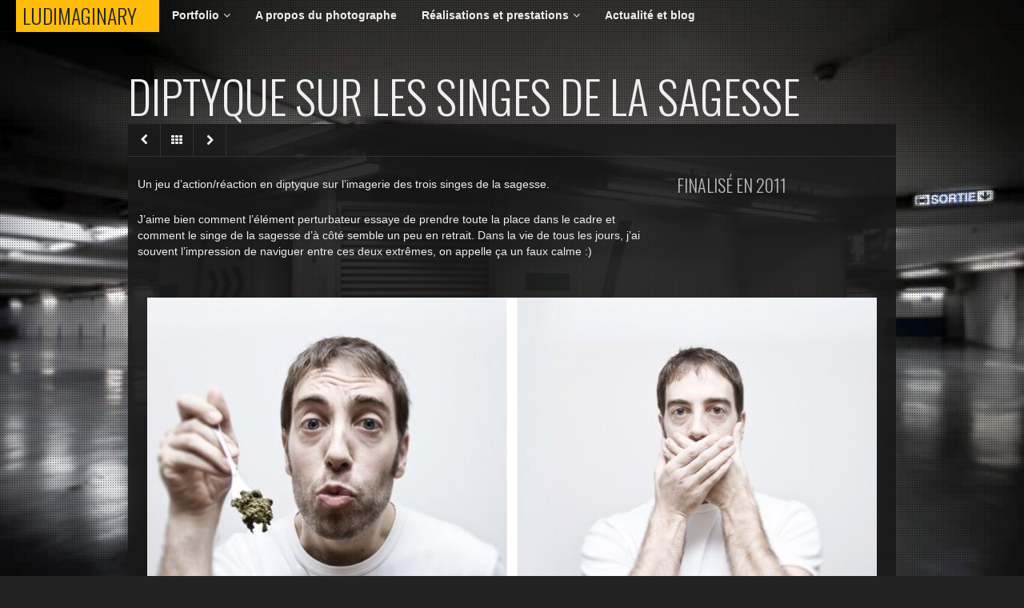

--- FILE ---
content_type: text/html; charset=UTF-8
request_url: https://www.ludimaginary.net/photo/autoportrait-diptyque-sur-les-singes-de-la-sagesse/
body_size: 10167
content:
<!DOCTYPE html>
<!--[if IE 8]>
<html class="no-js ie8" lang="fr-FR">
<![endif]-->
<!--[if IE 9]>
<html class="no-js ie9" lang="fr-FR">
<![endif]-->
<!--[if !(IE 6) | !(IE 7) | !(IE 8)  ]><!-->
<html class="no-js" lang="fr-FR">
<!--<![endif]-->

<head>
            <!-- SET COOKIE FOR SCREEN PIXLE RATIO
        ====================================== -->
        <script>
            var pathname = window.location.pathname;
            var pathnameCheck = pathname.indexOf("wp-admin");
            var retina = 'pt_retina='+ window.devicePixelRatio +';'+ retina;
            document.cookie = retina;
            if ( document.cookie.length !== 0 && pathnameCheck == -1 ) { document.location.reload(true); }
        </script>
    
    <meta charset="UTF-8" />
    <meta name="viewport" content="width=device-width, initial-scale=1, maximum-scale=1">

    <!-- FACEBOOK SHARE INFO
    ====================================== -->
            <meta property="og:site_name" content="Ludimaginary"/>
        <meta property="og:title" content="Diptyque sur les singes de la sagesse |  Ludimaginary" />
                                    <meta property="og:type" content="article" />
                <meta property="og:url" content="https://www.ludimaginary.net/photo/autoportrait-diptyque-sur-les-singes-de-la-sagesse/" />
                <meta property="og:description" content="Un jeu d&rsquo;action/réaction en diptyque sur l&rsquo;imagerie des trois singes de la sagesse. J&rsquo;aime bien comment l&rsquo;élément perturbateur essaye de prendre toute la place dans le cadre et comment le singe de la sagesse d&rsquo;à &hellip; Details +" />
                                        <meta property="og:image" content="https://www.ludimaginary.net/wp-content/uploads/2013/09/singes-sagesse-faire-silence-autoportrait-diptyque.jpg" />
                                            
    <!-- SITE TITLE
    ====================================== -->
    <title>Autoportrait photo en diptyque sur les singes de la sagesse</title>

    <!-- FAVICON
    ====================================== -->
    
    <!-- APPLE TOUCH DEVICE ICON
    ====================================== -->
                
    <!-- BINGBACK
    ====================================== -->
    <link rel="pingback" href="https://www.ludimaginary.net/xmlrpc.php" />

    <!-- WP HEAD
    ====================================== -->
    
<!-- All in One SEO Pack 2.10.1 by Michael Torbert of Semper Fi Web Design[1981,2041] -->
<meta name="description"  content="Une série d&#039;autoportraits en diptyque jouant sur un jeu action/réaction, inspiré de l&#039;imagerie des trois singes de la sagesse" />

<link rel="canonical" href="https://www.ludimaginary.net/photo/autoportrait-diptyque-sur-les-singes-de-la-sagesse/" />
<!-- /all in one seo pack -->
<link rel='dns-prefetch' href='//fonts.googleapis.com' />
<link rel='dns-prefetch' href='//s.w.org' />
<link rel="alternate" type="application/rss+xml" title="Ludimaginary &raquo; Flux" href="https://www.ludimaginary.net/feed/" />
<link rel="alternate" type="application/rss+xml" title="Ludimaginary &raquo; Flux des commentaires" href="https://www.ludimaginary.net/comments/feed/" />
		<script type="text/javascript">
			window._wpemojiSettings = {"baseUrl":"https:\/\/s.w.org\/images\/core\/emoji\/2.2.1\/72x72\/","ext":".png","svgUrl":"https:\/\/s.w.org\/images\/core\/emoji\/2.2.1\/svg\/","svgExt":".svg","source":{"concatemoji":"https:\/\/www.ludimaginary.net\/wp-includes\/js\/wp-emoji-release.min.js?ver=4.7.2"}};
			!function(a,b,c){function d(a){var b,c,d,e,f=String.fromCharCode;if(!k||!k.fillText)return!1;switch(k.clearRect(0,0,j.width,j.height),k.textBaseline="top",k.font="600 32px Arial",a){case"flag":return k.fillText(f(55356,56826,55356,56819),0,0),!(j.toDataURL().length<3e3)&&(k.clearRect(0,0,j.width,j.height),k.fillText(f(55356,57331,65039,8205,55356,57096),0,0),b=j.toDataURL(),k.clearRect(0,0,j.width,j.height),k.fillText(f(55356,57331,55356,57096),0,0),c=j.toDataURL(),b!==c);case"emoji4":return k.fillText(f(55357,56425,55356,57341,8205,55357,56507),0,0),d=j.toDataURL(),k.clearRect(0,0,j.width,j.height),k.fillText(f(55357,56425,55356,57341,55357,56507),0,0),e=j.toDataURL(),d!==e}return!1}function e(a){var c=b.createElement("script");c.src=a,c.defer=c.type="text/javascript",b.getElementsByTagName("head")[0].appendChild(c)}var f,g,h,i,j=b.createElement("canvas"),k=j.getContext&&j.getContext("2d");for(i=Array("flag","emoji4"),c.supports={everything:!0,everythingExceptFlag:!0},h=0;h<i.length;h++)c.supports[i[h]]=d(i[h]),c.supports.everything=c.supports.everything&&c.supports[i[h]],"flag"!==i[h]&&(c.supports.everythingExceptFlag=c.supports.everythingExceptFlag&&c.supports[i[h]]);c.supports.everythingExceptFlag=c.supports.everythingExceptFlag&&!c.supports.flag,c.DOMReady=!1,c.readyCallback=function(){c.DOMReady=!0},c.supports.everything||(g=function(){c.readyCallback()},b.addEventListener?(b.addEventListener("DOMContentLoaded",g,!1),a.addEventListener("load",g,!1)):(a.attachEvent("onload",g),b.attachEvent("onreadystatechange",function(){"complete"===b.readyState&&c.readyCallback()})),f=c.source||{},f.concatemoji?e(f.concatemoji):f.wpemoji&&f.twemoji&&(e(f.twemoji),e(f.wpemoji)))}(window,document,window._wpemojiSettings);
		</script>
		<style type="text/css">
img.wp-smiley,
img.emoji {
	display: inline !important;
	border: none !important;
	box-shadow: none !important;
	height: 1em !important;
	width: 1em !important;
	margin: 0 .07em !important;
	vertical-align: -0.1em !important;
	background: none !important;
	padding: 0 !important;
}
</style>
<link rel='stylesheet' id='page-list-style-css'  href='https://www.ludimaginary.net/wp-content/plugins/page-list/css/page-list.css?ver=5.1' type='text/css' media='all' />
<link rel='stylesheet' id='cus_font-css'  href='//fonts.googleapis.com/css?family=Oswald%3A400%2C300%2C700&#038;ver=4.7.2' type='text/css' media='all' />
<link rel='stylesheet' id='main_style-css'  href='https://www.ludimaginary.net/wp-content/themes/mango/style.css?ver=4.7.2' type='text/css' media='all' />
<link rel='stylesheet' id='social-css'  href='https://www.ludimaginary.net/wp-content/themes/mango/css/social.css?ver=4.7.2' type='text/css' media='all' />
<link rel='stylesheet' id='awesome-css'  href='https://www.ludimaginary.net/wp-content/themes/mango/css/font-awesome.css?ver=4.7.2' type='text/css' media='all' />
<link rel='stylesheet' id='vegas-css'  href='https://www.ludimaginary.net/wp-content/themes/mango/css/jquery.vegas.css?ver=4.7.2' type='text/css' media='all' />
<link rel='stylesheet' id='theme-style-css'  href='https://www.ludimaginary.net/wp-content/themes/mango/css/dark.css?ver=4.7.2' type='text/css' media='all' />
<link rel='stylesheet' id='mc4wp-form-themes-css'  href='https://www.ludimaginary.net/wp-content/plugins/mailchimp-for-wp/assets/css/form-themes.min.css?ver=4.3.2' type='text/css' media='all' />
<script type='text/javascript' src='https://www.ludimaginary.net/wp-includes/js/jquery/jquery.js?ver=1.12.4'></script>
<script type='text/javascript' src='https://www.ludimaginary.net/wp-includes/js/jquery/jquery-migrate.min.js?ver=1.4.1'></script>
<script type='text/javascript' src='https://www.ludimaginary.net/wp-content/themes/mango/js/modernizr.js?ver=2.7.1'></script>
<link rel='https://api.w.org/' href='https://www.ludimaginary.net/wp-json/' />
<link rel="EditURI" type="application/rsd+xml" title="RSD" href="https://www.ludimaginary.net/xmlrpc.php?rsd" />
<link rel="wlwmanifest" type="application/wlwmanifest+xml" href="https://www.ludimaginary.net/wp-includes/wlwmanifest.xml" /> 
<link rel='prev' title='Cardboard Box Head' href='https://www.ludimaginary.net/photo/cardboard-box-head-photographie-conceptuelle/' />
<link rel='next' title='Mise en scène des trois singes de la sagesse' href='https://www.ludimaginary.net/photo/autoportrait-triptyque-mise-en-scene-des-trois-singes-de-la-sagesse/' />
<meta name="generator" content="WordPress 4.7.2" />
<link rel='shortlink' href='https://www.ludimaginary.net/?p=179' />
<link rel="alternate" type="application/json+oembed" href="https://www.ludimaginary.net/wp-json/oembed/1.0/embed?url=https%3A%2F%2Fwww.ludimaginary.net%2Fphoto%2Fautoportrait-diptyque-sur-les-singes-de-la-sagesse%2F" />
<link rel="alternate" type="text/xml+oembed" href="https://www.ludimaginary.net/wp-json/oembed/1.0/embed?url=https%3A%2F%2Fwww.ludimaginary.net%2Fphoto%2Fautoportrait-diptyque-sur-les-singes-de-la-sagesse%2F&#038;format=xml" />
<link rel="alternate" href="https://www.ludimaginary.net/photo/autoportrait-diptyque-sur-les-singes-de-la-sagesse/" hreflang="fr" />
<link rel="alternate" href="https://www.ludimaginary.net/en/photo/selfportrait-diptych-photography-three-wise-monkeys-diptych/" hreflang="en" />
        <style type="text/css">
                            #header-widgets > .container,
                #page-title.container,
                #content-container > .container,
                #footer-container > .container {
                    margin: 0 auto;
                }

                .bg-layer { background: none !important; }
            
            
            
                            
                
                
                
                            
            
                
                        
                    </style>
    </head>

<body id="skrollr-body" class="portfolio-template-default single single-portfolio postid-179 folio-page folio-single dark-skin" data-stellar-background-ratio="0.05">

<!-- Facebook SDK JavaScript
    ====================================== -->
    <div id="fb-root"></div>
<script>(function(d, s, id) {
  var js, fjs = d.getElementsByTagName(s)[0];
  if (d.getElementById(id)) return;
  js = d.createElement(s); js.id = id;
  js.src = "//connect.facebook.net/fr_FR/sdk.js#xfbml=1&version=v2.10&appId=183511288359878";
  fjs.parentNode.insertBefore(js, fjs);
}(document, 'script', 'facebook-jssdk'));</script>
<!-- Facebook SDK JavaScript
    ====================================== -->

    
    
    <div id="main-container" class="fullwidth-container padding-bottom">
        <div id="header-container" class="fullwidth-container">
            <header id="branding" class="container alpha omega">
                <div id="fixed-navigation" class="clearfix">
                    <!-- FIXED SITE LOGO
                    ====================================== -->
                    <div id="logo" class="logo-ph"><span><a href="https://www.ludimaginary.net/" title="Ludimaginary | Photographie de nuit urbaine, narrative et conceptuelle">Ludimaginary<span class="visually-hidden">Ludimaginary</span></a></span></div>
                    
                    <!-- FIXED NAVIGATION MENU
                    ====================================== -->
                    <nav class="main-navigation">
                        <ul id="menu-main" class="main-menu"><li id="menu-item-38" class="menu-item menu-item-type-post_type menu-item-object-page menu-item-has-children parent-menu-item menu-item-38"><a href="https://www.ludimaginary.net/portfolio-photographe/">Portfolio</a>
<ul class="sub-menu">
	<li id="menu-item-45" class="menu-item menu-item-type-post_type menu-item-object-page menu-item-45"><a href="https://www.ludimaginary.net/portfolio-photographe/photographie-conceptuelle-narrative/">Conceptuel &#038; narratif</a></li>
	<li id="menu-item-40" class="menu-item menu-item-type-post_type menu-item-object-page menu-item-40"><a href="https://www.ludimaginary.net/portfolio-photographe/photo-nuit/">Photographie de nuit</a></li>
	<li id="menu-item-41" class="menu-item menu-item-type-post_type menu-item-object-page menu-item-41"><a href="https://www.ludimaginary.net/portfolio-photographe/photographie-architecture-urbaine/">Photographie urbaine</a></li>
	<li id="menu-item-42" class="menu-item menu-item-type-post_type menu-item-object-page menu-item-42"><a href="https://www.ludimaginary.net/portfolio-photographe/photographie-autoportrait/">Autoportrait</a></li>
	<li id="menu-item-44" class="menu-item menu-item-type-post_type menu-item-object-page menu-item-44"><a href="https://www.ludimaginary.net/portfolio-photographe/photographie-ombre-lumiere/">Ombre et lumière</a></li>
</ul>
</li>
<li id="menu-item-13" class="menu-item menu-item-type-post_type menu-item-object-page menu-item-13"><a href="https://www.ludimaginary.net/autoportrait-photographe-richard-vantielcke/">A propos du photographe</a></li>
<li id="menu-item-2250" class="menu-item menu-item-type-post_type menu-item-object-page menu-item-has-children parent-menu-item menu-item-2250"><a href="https://www.ludimaginary.net/realisations-prestations/">Réalisations et prestations</a>
<ul class="sub-menu">
	<li id="menu-item-2254" class="menu-item menu-item-type-post_type menu-item-object-page menu-item-2254"><a href="https://www.ludimaginary.net/realisations-prestations/interviews-articles-presse/">Revue de presse</a></li>
	<li id="menu-item-2255" class="menu-item menu-item-type-post_type menu-item-object-page menu-item-2255"><a href="https://www.ludimaginary.net/realisations-prestations/formation-photographie-nuit/">Formation en ligne à la photo de nuit</a></li>
	<li id="menu-item-2253" class="menu-item menu-item-type-post_type menu-item-object-page menu-item-2253"><a href="https://www.ludimaginary.net/realisations-prestations/illustration-photo-couverture-roman-livre-pochette-album/">Illustration photo</a></li>
	<li id="menu-item-2257" class="menu-item menu-item-type-post_type menu-item-object-page menu-item-2257"><a href="https://www.ludimaginary.net/realisations-prestations/ateliers-du-photographe-autoportrait/">Livre sur la photo</a></li>
	<li id="menu-item-2256" class="menu-item menu-item-type-post_type menu-item-object-page menu-item-2256"><a href="https://www.ludimaginary.net/realisations-prestations/edouard-manet-emission-nhk/">Reportage TV</a></li>
</ul>
</li>
<li id="menu-item-37" class="menu-item menu-item-type-post_type menu-item-object-page current_page_parent menu-item-37"><a href="https://www.ludimaginary.net/actualite-blog/">Actualité et blog</a></li>
</ul><div id="dropdown-nav" class="fa fa-bars"><select><option value="https://www.ludimaginary.net/portfolio-photographe/" class="menu-item menu-item-type-post_type menu-item-object-page menu-item-has-children parent-menu-item menu-item-38">Portfolio</option><option value="https://www.ludimaginary.net/portfolio-photographe/photographie-conceptuelle-narrative/" class="menu-item menu-item-type-post_type menu-item-object-page menu-item-45">-&nbsp;Conceptuel &#038; narratif</option><option value="https://www.ludimaginary.net/portfolio-photographe/photo-nuit/" class="menu-item menu-item-type-post_type menu-item-object-page menu-item-40">-&nbsp;Photographie de nuit</option><option value="https://www.ludimaginary.net/portfolio-photographe/photographie-architecture-urbaine/" class="menu-item menu-item-type-post_type menu-item-object-page menu-item-41">-&nbsp;Photographie urbaine</option><option value="https://www.ludimaginary.net/portfolio-photographe/photographie-autoportrait/" class="menu-item menu-item-type-post_type menu-item-object-page menu-item-42">-&nbsp;Autoportrait</option><option value="https://www.ludimaginary.net/portfolio-photographe/photographie-ombre-lumiere/" class="menu-item menu-item-type-post_type menu-item-object-page menu-item-44">-&nbsp;Ombre et lumière</option><option value="https://www.ludimaginary.net/autoportrait-photographe-richard-vantielcke/" class="menu-item menu-item-type-post_type menu-item-object-page menu-item-13">A propos du photographe</option><option value="https://www.ludimaginary.net/realisations-prestations/" class="menu-item menu-item-type-post_type menu-item-object-page menu-item-has-children parent-menu-item menu-item-2250">Réalisations et prestations</option><option value="https://www.ludimaginary.net/realisations-prestations/interviews-articles-presse/" class="menu-item menu-item-type-post_type menu-item-object-page menu-item-2254">-&nbsp;Revue de presse</option><option value="https://www.ludimaginary.net/realisations-prestations/formation-photographie-nuit/" class="menu-item menu-item-type-post_type menu-item-object-page menu-item-2255">-&nbsp;Formation en ligne à la photo de nuit</option><option value="https://www.ludimaginary.net/realisations-prestations/illustration-photo-couverture-roman-livre-pochette-album/" class="menu-item menu-item-type-post_type menu-item-object-page menu-item-2253">-&nbsp;Illustration photo</option><option value="https://www.ludimaginary.net/realisations-prestations/ateliers-du-photographe-autoportrait/" class="menu-item menu-item-type-post_type menu-item-object-page menu-item-2257">-&nbsp;Livre sur la photo</option><option value="https://www.ludimaginary.net/realisations-prestations/edouard-manet-emission-nhk/" class="menu-item menu-item-type-post_type menu-item-object-page menu-item-2256">-&nbsp;Reportage TV</option><option value="https://www.ludimaginary.net/actualite-blog/" class="menu-item menu-item-type-post_type menu-item-object-page current_page_parent menu-item-37">Actualité et blog</option></select></div>                    </nav>
                </div>

                <div id="floating-navigation" class="clearfix">
                    <!-- FLOATING SITE LOGO
                    ====================================== -->
                    <div id="logo" class="logo-ph"><span><a href="https://www.ludimaginary.net/" title="Ludimaginary | Photographie de nuit urbaine, narrative et conceptuelle">Ludimaginary<span class="visually-hidden">Ludimaginary</span></a></span></div>
                    
                    <!-- FLOATING NAVIGATION MENU
                    ====================================== -->
                    <nav class="main-navigation">
                        <ul id="menu-main-2" class="main-menu"><li class="menu-item menu-item-type-post_type menu-item-object-page menu-item-has-children parent-menu-item menu-item-38"><a href="https://www.ludimaginary.net/portfolio-photographe/">Portfolio</a>
<ul class="sub-menu">
	<li class="menu-item menu-item-type-post_type menu-item-object-page menu-item-45"><a href="https://www.ludimaginary.net/portfolio-photographe/photographie-conceptuelle-narrative/">Conceptuel &#038; narratif</a></li>
	<li class="menu-item menu-item-type-post_type menu-item-object-page menu-item-40"><a href="https://www.ludimaginary.net/portfolio-photographe/photo-nuit/">Photographie de nuit</a></li>
	<li class="menu-item menu-item-type-post_type menu-item-object-page menu-item-41"><a href="https://www.ludimaginary.net/portfolio-photographe/photographie-architecture-urbaine/">Photographie urbaine</a></li>
	<li class="menu-item menu-item-type-post_type menu-item-object-page menu-item-42"><a href="https://www.ludimaginary.net/portfolio-photographe/photographie-autoportrait/">Autoportrait</a></li>
	<li class="menu-item menu-item-type-post_type menu-item-object-page menu-item-44"><a href="https://www.ludimaginary.net/portfolio-photographe/photographie-ombre-lumiere/">Ombre et lumière</a></li>
</ul>
</li>
<li class="menu-item menu-item-type-post_type menu-item-object-page menu-item-13"><a href="https://www.ludimaginary.net/autoportrait-photographe-richard-vantielcke/">A propos du photographe</a></li>
<li class="menu-item menu-item-type-post_type menu-item-object-page menu-item-has-children parent-menu-item menu-item-2250"><a href="https://www.ludimaginary.net/realisations-prestations/">Réalisations et prestations</a>
<ul class="sub-menu">
	<li class="menu-item menu-item-type-post_type menu-item-object-page menu-item-2254"><a href="https://www.ludimaginary.net/realisations-prestations/interviews-articles-presse/">Revue de presse</a></li>
	<li class="menu-item menu-item-type-post_type menu-item-object-page menu-item-2255"><a href="https://www.ludimaginary.net/realisations-prestations/formation-photographie-nuit/">Formation en ligne à la photo de nuit</a></li>
	<li class="menu-item menu-item-type-post_type menu-item-object-page menu-item-2253"><a href="https://www.ludimaginary.net/realisations-prestations/illustration-photo-couverture-roman-livre-pochette-album/">Illustration photo</a></li>
	<li class="menu-item menu-item-type-post_type menu-item-object-page menu-item-2257"><a href="https://www.ludimaginary.net/realisations-prestations/ateliers-du-photographe-autoportrait/">Livre sur la photo</a></li>
	<li class="menu-item menu-item-type-post_type menu-item-object-page menu-item-2256"><a href="https://www.ludimaginary.net/realisations-prestations/edouard-manet-emission-nhk/">Reportage TV</a></li>
</ul>
</li>
<li class="menu-item menu-item-type-post_type menu-item-object-page current_page_parent menu-item-37"><a href="https://www.ludimaginary.net/actualite-blog/">Actualité et blog</a></li>
</ul><div id="dropdown-nav" class="fa fa-bars"><select><option value="https://www.ludimaginary.net/portfolio-photographe/" class="menu-item menu-item-type-post_type menu-item-object-page menu-item-has-children parent-menu-item menu-item-38">Portfolio</option><option value="https://www.ludimaginary.net/portfolio-photographe/photographie-conceptuelle-narrative/" class="menu-item menu-item-type-post_type menu-item-object-page menu-item-45">-&nbsp;Conceptuel &#038; narratif</option><option value="https://www.ludimaginary.net/portfolio-photographe/photo-nuit/" class="menu-item menu-item-type-post_type menu-item-object-page menu-item-40">-&nbsp;Photographie de nuit</option><option value="https://www.ludimaginary.net/portfolio-photographe/photographie-architecture-urbaine/" class="menu-item menu-item-type-post_type menu-item-object-page menu-item-41">-&nbsp;Photographie urbaine</option><option value="https://www.ludimaginary.net/portfolio-photographe/photographie-autoportrait/" class="menu-item menu-item-type-post_type menu-item-object-page menu-item-42">-&nbsp;Autoportrait</option><option value="https://www.ludimaginary.net/portfolio-photographe/photographie-ombre-lumiere/" class="menu-item menu-item-type-post_type menu-item-object-page menu-item-44">-&nbsp;Ombre et lumière</option><option value="https://www.ludimaginary.net/autoportrait-photographe-richard-vantielcke/" class="menu-item menu-item-type-post_type menu-item-object-page menu-item-13">A propos du photographe</option><option value="https://www.ludimaginary.net/realisations-prestations/" class="menu-item menu-item-type-post_type menu-item-object-page menu-item-has-children parent-menu-item menu-item-2250">Réalisations et prestations</option><option value="https://www.ludimaginary.net/realisations-prestations/interviews-articles-presse/" class="menu-item menu-item-type-post_type menu-item-object-page menu-item-2254">-&nbsp;Revue de presse</option><option value="https://www.ludimaginary.net/realisations-prestations/formation-photographie-nuit/" class="menu-item menu-item-type-post_type menu-item-object-page menu-item-2255">-&nbsp;Formation en ligne à la photo de nuit</option><option value="https://www.ludimaginary.net/realisations-prestations/illustration-photo-couverture-roman-livre-pochette-album/" class="menu-item menu-item-type-post_type menu-item-object-page menu-item-2253">-&nbsp;Illustration photo</option><option value="https://www.ludimaginary.net/realisations-prestations/ateliers-du-photographe-autoportrait/" class="menu-item menu-item-type-post_type menu-item-object-page menu-item-2257">-&nbsp;Livre sur la photo</option><option value="https://www.ludimaginary.net/realisations-prestations/edouard-manet-emission-nhk/" class="menu-item menu-item-type-post_type menu-item-object-page menu-item-2256">-&nbsp;Reportage TV</option><option value="https://www.ludimaginary.net/actualite-blog/" class="menu-item menu-item-type-post_type menu-item-object-page current_page_parent menu-item-37">Actualité et blog</option></select></div>                    </nav>
                </div>
            </header>
        </div><!-- #header-container -->                <!-- BLOG POST TITLE
        ====================================== -->
        <div id="page-title" class="container alpha omega">
            <h1>Diptyque sur les singes de la sagesse</h1>
        </div><!-- #page-title -->

        <div id="content-container" class="fullwidth-container">
            <div id="content" class="container padding-top">
                <!-- FOLIO NAVIGATION
                ====================================== -->
                <div class="folio-navigation container alpha omega">
                    <div class="folio-nav-next" title="Série suivante">
                        <a href="https://www.ludimaginary.net/photo/autoportrait-triptyque-mise-en-scene-des-trois-singes-de-la-sagesse/" rel="next"><i class="fa fa-chevron-left"></i></a>                    </div>

                                            <div class="folio-nav-all" title="Voir toutes les séries du portfolio">
                            <a href="https://www.ludimaginary.net/portfolio-photographe/"><i class="fa fa-th"></i></a>
                        </div>
                    
                    <div class="folio-nav-previous" title="Série précédente">
                        <a href="https://www.ludimaginary.net/photo/cardboard-box-head-photographie-conceptuelle/" rel="prev"><i class="fa fa-chevron-right"></i></a>                    </div>
                </div><!-- .folio-navigation -->

<!-- RV > J'ai pass� le descriptif + options de partage au dessus du carrousel. DEBUT
                                        ====================================== -->
<div class="grid_12 alpha omega columns folio-content">
                            <div class="folio-description">
                                <div class="entry-content">
                                    <p>Un jeu d&rsquo;action/réaction en diptyque sur l&rsquo;imagerie des trois singes de la sagesse.</p>
<p>J&rsquo;aime bien comment l&rsquo;élément perturbateur essaye de prendre toute la place dans le cadre et comment le singe de la sagesse d&rsquo;à côté semble un peu en retrait. Dans la vie de tous les jours, j&rsquo;ai souvent l&rsquo;impression de naviguer entre ces deux extrêmes, on appelle ça un faux calme :)</p>                                                                                                        </div>
                            </div>

                            <div class="folio-sidebar">
                                <div class="folio-meta">
                                    
                                                                            <div class="folio-date">Finalisé en 2011</div>
                                    
                                    
                                                                    </div>

                                                            </div>
                        </div>
                        <div class="clear"></div>

<!-- RV > J'ai pass� le descriptif + options de partage au dessus du carrousel. FIN
                                       ====================================== -->

                <div id="main" class="grid_12 columns padding-bottom">
                    <article id="post-179" class="entry-wrapper clearfix post-179 portfolio type-portfolio status-publish has-post-thumbnail hentry portfolio_cats-autoportrait-2">
                        <div class="grid_12 alpha omega columns folio-previews">
                            <!-- FOLIO PREVIEWS
                            ====================================== -->
                            
                                                                                                                                                                                    <div class="entry-thumb image-list">
                                                                                                    <a href="http://www.ludimaginary.net/wp-content/uploads/2013/09/singes-sagesse-faire-jeune-autoportrait-diptyque.jpg" rel="prettyPhoto[folio-previews]" title="Diptyque sur les singes de la sagesse">
                                                        <img src="http://www.ludimaginary.net/wp-content/uploads/2013/09/singes-sagesse-faire-jeune-autoportrait-diptyque-912x449.jpg" width="912" height="449" alt=""/>
                                                    </a>
                                                                                            </div>
                                                                                                                                                                <div class="entry-thumb image-list">
                                                                                                    <a href="http://www.ludimaginary.net/wp-content/uploads/2013/09/singes-sagesse-faire-abstraction-diptyque-autoportrait.jpg" rel="prettyPhoto[folio-previews]" title="Diptyque sur les singes de la sagesse">
                                                        <img src="http://www.ludimaginary.net/wp-content/uploads/2013/09/singes-sagesse-faire-abstraction-diptyque-autoportrait-912x449.jpg" width="912" height="449" alt=""/>
                                                    </a>
                                                                                            </div>
                                                                                                                                                                <div class="entry-thumb image-list">
                                                                                                    <a href="http://www.ludimaginary.net/wp-content/uploads/2013/09/singes-sagesse-faire-silence-autoportrait-diptyque.jpg" rel="prettyPhoto[folio-previews]" title="Diptyque sur les singes de la sagesse">
                                                        <img src="http://www.ludimaginary.net/wp-content/uploads/2013/09/singes-sagesse-faire-silence-autoportrait-diptyque-912x449.jpg" width="912" height="449" alt=""/>
                                                    </a>
                                                                                            </div>
                                                                                                                                                                </div>

<!-- RV > J'ai pass� le descriptif + options de partage au dessus du carrousel. TOUT ETAIT LA A L'ORGINE
                                      ====================================== -->

                        
                                <!-- SIMILAR WORK
        ====================================== -->
        <div id="related-posts" class="clearfix">
            <h3 class="section-heading"><span>Séries similaires</span></h3>
            <ul class="clearfix">
                                    <li class="related-entry">
                        <a href="https://www.ludimaginary.net/photo/photographie-narrative-conceptuelle-gonfle-a-bloc-autoportrait/" rel="bookmark" title="Gonflé à bloc">
                            <div class="related-thumb">
                                                                    <img src="https://www.ludimaginary.net/wp-content/uploads/2015/12/gonfle-a-bloc-elevation-spirituelle-photo-narrative-autoportrait-conceptuel-380x200.jpg" width="380" height="200" title="Gonflé à bloc" alt="Gonflé à bloc - Élévation spirituelle - photographie narrative, autoportrait conceptuel"/>
                                                            </div><!-- .related-thumb -->
                            <h6 class="related-title">Gonflé à bloc</h6>
                        </a>
                    </li>
                                    <li class="related-entry">
                        <a href="https://www.ludimaginary.net/photo/marionnette-autoportrait-diptyque/" rel="bookmark" title="Marionnette">
                            <div class="related-thumb">
                                                                    <img src="https://www.ludimaginary.net/wp-content/uploads/2014/09/marionnette-2-autoportrait-diptyque-photographie-380x200.jpg" width="380" height="200" title="Marionnette" alt="Photographie Marionnette 2 dans ma série des autoportraits en diptyque"/>
                                                            </div><!-- .related-thumb -->
                            <h6 class="related-title">Marionnette</h6>
                        </a>
                    </li>
                                    <li class="related-entry">
                        <a href="https://www.ludimaginary.net/photo/ellipse-narrative-photographie-autoportrait-diptyque/" rel="bookmark" title="Ellipse narrative">
                            <div class="related-thumb">
                                                                    <img src="https://www.ludimaginary.net/wp-content/uploads/2014/09/autoportrait-diptyque-ellipse-narrative-solitude-a-deux-380x200.jpg" width="380" height="200" title="Ellipse narrative" alt="Ellipse narrative - Solitude à deux - Autoportrait diptyque"/>
                                                            </div><!-- .related-thumb -->
                            <h6 class="related-title">Ellipse narrative</h6>
                        </a>
                    </li>
                                    <li class="related-entry">
                        <a href="https://www.ludimaginary.net/photo/photographie-autoportraits-invisibles/" rel="bookmark" title="Autoportraits invisibles">
                            <div class="related-thumb">
                                                                    <img src="https://www.ludimaginary.net/wp-content/uploads/2013/09/invisible-self-portraits-blob-me-380x200.jpg" width="380" height="200" title="Autoportraits invisibles" alt="Photographie Invisible self portrait - Blob me - autoportrait photographique"/>
                                                            </div><!-- .related-thumb -->
                            <h6 class="related-title">Autoportraits invisibles</h6>
                        </a>
                    </li>
                            </ul>
        </div>
    
                                            </article>
                </div>
            </div><!-- #content -->
        </div>
                    <div id="footer-container" class="fullwidth-container">
                <div id="footer-widgets" class="container padding-top">
            <div id="footer-first" class="grid_6 columns widget-area clearfix">
            <aside id="polylang-2" class="widget footer widget_polylang clearfix"><h3 class="widget-title"><span>Langue</span></h3><ul>
	<li class="lang-item lang-item-53 lang-item-fr lang-item-first current-lang"><a lang="fr-FR" hreflang="fr-FR" href="https://www.ludimaginary.net/photo/autoportrait-diptyque-sur-les-singes-de-la-sagesse/"><img src="[data-uri]" title="Français" alt="Français" /><span style="margin-left:0.3em;">Français</span></a></li>
	<li class="lang-item lang-item-56 lang-item-en"><a lang="en-US" hreflang="en-US" href="https://www.ludimaginary.net/en/photo/selfportrait-diptych-photography-three-wise-monkeys-diptych/"><img src="[data-uri]" title="English" alt="English" /><span style="margin-left:0.3em;">English</span></a></li>
</ul>
</aside>        </div><!-- #footer-first -->
        
            <div id="footer-second" class="grid_6 columns widget-area clearfix">
            <aside id="social-widget-4" class="widget footer widget-social clearfix"><h3 class="widget-title"><span>Social Links</span></h3>            <ul class="social-wrapper">
                <li class="instagram social-link"><a href="https://www.instagram.com/ludimaginary" title="Instagram" target="_blank"><span class="icon-instagram-r"></span></a></li><li class="twitter social-link"><a href="https://twitter.com/ludimaginary" title="Twitter" target="_blank"><span class="icon-twitter-r"></span></a></li>                <li class="clear"></li>
            </ul>
        </aside>        </div><!-- #footer-second -->
        
        
    </div><!-- #footer-widgets -->
                <footer id="ending" class="container">
                    <!-- FOOTER MENU
                    ====================================== -->
                    <div id="footer-nav" class="menu-footer-container"><ul id="menu-footer" class="footer-menu"><li id="menu-item-534" class="menu-item menu-item-type-post_type menu-item-object-page menu-item-534"><a href="https://www.ludimaginary.net/mentions-legales/">Mentions légales</a></li>
</ul><div class="clear"></div></div>
                                            <!-- COPYRIGHT NOTE
                        ====================================== -->
                        <div id="copyright">
                            Photographie de nuit urbaine, conceptuelle et narrative du photographe Richard Vantielcke                        </div>
                                    </footer>
            </div>
            </div>

    <!-- BACK TO TOP BUTTON
    ====================================== -->
    <div id="to-top"><i class="fa fa-chevron-up"></i></div>

            <!-- OLD BROWSER WARNING MESSAGE
        ====================================== -->
        <div id="ie-warning">
            <span id="ie-close">&times;</span>
            Internet Explorer is missing updates required to view this site properly. <a href="http://ie.microsoft.com" target="_blank">Click here to update</a>. OR even better, try out other great browsers, <a href="http://chrome.google.com" target="_blank">Chrome</a> and <a href="http://firefox.com" target="_blank">Firefox</a> are top of the best.        </div>
    
    <!-- WP FOOTER
    ====================================== -->
        <script type="text/javascript">
        (function($) {
            $(document).ready(function() {

                

                                    /* FLOATING NAVIGATION
                    ============================================ */
                    $(window).scroll(function() {
                        if( $(window).scrollTop() > 300 ) {
                            $("#floating-navigation").fadeIn('fast').addClass("show");
                        } else {
                            $("#floating-navigation").removeClass("show").fadeOut('fast');
                        }
                    });
                

                

                /* FIRE SKROLLR
                ============================================ */
                var s = skrollr.init({ forceHeight: true, smoothScrolling: true });

                // DISABLE SKROLLR FOR TOUCH DEVICES FOR SMOOTHER USAGE
                if ( Modernizr.touch ){
                    s.destroy();
                }


                /* BOUNCING EFFECT FUNCTION
                ============================================ */
                function arrowBounce() {
                    $('#bouncing-arrow').animate({'bottom':5}, 800, 'easeInQuad', function() {
                        $('#bouncing-arrow').animate({'bottom':15}, 800, 'easeOutQuad', function() {
                            arrowBounce();
                        });
                    });
                }


                $('body').prepend('<div class="bg-layer"></div>');


                                    /* OLD BROWSER MESSAGE
                    ============================================ */
                    if ($.browser.msie && ( $.browser.version == '6.0' || $.browser.version == '7.0' || $.browser.version == '8.0' ) ) {
                                                    $('#ie-warning').show();
                                                
                        $('#ie-close').click(function(){
                            $(this).parent("#ie-warning").fadeOut();

                            var ie_warning = 'ie_warning=hide;'+ ie_warning;
                            document.cookie = ie_warning;
                        });
                    }
                

                /* FIRE PRETTY-PHOTO LIGHTBOX PLUGIN
                ============================================ */
                                    var items = jQuery('.entry-content a').filter(function() {
                        if (jQuery(this).attr('href')) return jQuery(this).attr('href').match(/\.(jpg|png|gif|JPG|GIF|PNG|Jpg|Gif|Png|JPEG|Jpeg)/);
                    });
                    items.attr('rel','prettyPhoto[slides]');
                    items.attr('title','');
                
                $("a[rel^='prettyPhoto']").prettyPhoto({
                    theme: 'pp_premitheme',
                    slideshow: false,
                    show_title: false,
                    horizontal_padding: 0,
                    opacity: 0.8,
                    default_width: 500,
                    autoplay: true,
                    modal: false,
                    deeplinking: true,
                    social_tools: false,
                    markup: '<div class="pp_pic_holder"> \
                                <div class="ppt">&nbsp;</div> \
                                <div class="pp_content_container"> \
                                    <div class="pp_content"> \
                                        <div class="pp_loaderIcon"></div> \
                                        <div class="pp_fade"> \
                                            <a class="pp_close" href="#" title="Close">Close</a> \
                                            <a href="#" class="pp_expand" title="Expand the image">Expand</a> \
                                            <div class="pp_hoverContainer"> \
                                                <a class="pp_next" href="#">next</a> \
                                                <a class="pp_previous" href="#">previous</a> \
                                            </div> \
                                            <div id="pp_full_res"></div> \
                                            <div class="pp_details"> \
                                                <div class="pp_nav"> \
                                                    <p class="currentTextHolder">0/0</p> \
                                                </div> \
                                                <p class="pp_description"></p> \
                                                <div class="pp_social">{pp_social}</div> \
                                            </div> \
                                        </div> \
                                    </div> \
                                </div> \
                            </div> \
                            <div class="pp_overlay"></div>'
                });


                

                

                

                

                

                

                                                            /* FULLSCREEN BG
                        ============================================ */
                                                    if (!Modernizr.touch){
                                $.vegas('overlay');
                            }
                        
                                                    $.vegas({
                                src:"http://www.ludimaginary.net/wp-content/uploads/2014/11/quartier-general-photographie-parking-souterrain.jpg"
                            });
                        
                        if (Modernizr.touch){
                            $(window).scroll(function() {
                                $(window).trigger('resize');
                            });
                        }
                                    

                

                

                

                

                

                
                $(window).load(function(){
                    s.refresh();
                });
            }); 
            /* ================================ */
            /* >>>>>> DOCUMENT READY END <<<<<< */
            /* ================================ */


            

            

            
        })(jQuery);
    </script>
<script type='text/javascript' src='https://www.ludimaginary.net/wp-content/themes/mango/js/jquery.easing.min.js?ver=1.3'></script>
<script type='text/javascript' src='https://www.ludimaginary.net/wp-content/themes/mango/js/supersubs.js?ver=0.3b'></script>
<script type='text/javascript' src='https://www.ludimaginary.net/wp-content/themes/mango/js/superfish.min.js?ver=1.7.4'></script>
<script type='text/javascript' src='https://www.ludimaginary.net/wp-content/themes/mango/js/jquery.fitvids.js?ver=1.1'></script>
<script type='text/javascript' src='https://www.ludimaginary.net/wp-content/themes/mango/js/jquery.prettyPhoto.js?ver=3.1.5'></script>
<script type='text/javascript' src='https://www.ludimaginary.net/wp-content/themes/mango/js/skrollr.min.js?ver=0.6.22'></script>
<script type='text/javascript' src='https://www.ludimaginary.net/wp-content/themes/mango/js/jquery.vegas.min.js?ver=1.3.4'></script>
<script type='text/javascript' src='https://www.ludimaginary.net/wp-content/themes/mango/js/jquery.flexslider-min.js?ver=2.1'></script>
<script type='text/javascript' src='https://www.ludimaginary.net/wp-content/themes/mango/js/jquery.jplayer.min.js?ver=2.6.0'></script>
<script type='text/javascript' src='https://www.ludimaginary.net/wp-content/themes/mango/js/custom.js?ver=1.0'></script>
<script type='text/javascript' src='https://www.ludimaginary.net/wp-includes/js/wp-embed.min.js?ver=4.7.2'></script>
<script type="text/javascript">(function() {
				var expirationDate = new Date();
				expirationDate.setTime( expirationDate.getTime() + 31536000 * 1000 );
				document.cookie = "pll_language=fr; expires=" + expirationDate.toUTCString() + "; path=/";
			}());</script><script>(function(w, d){
	var b = d.getElementsByTagName("body")[0];
	var s = d.createElement("script"); s.async = true;
	s.src = !("IntersectionObserver" in w) ? "https://www.ludimaginary.net/wp-content/plugins/rocket-lazy-load/assets/js/lazyload-8.11.min.js" : "https://www.ludimaginary.net/wp-content/plugins/rocket-lazy-load/assets/js/lazyload-10.11.1.min.js";
	w.lazyLoadOptions = {
		elements_selector: "img,iframe",
		data_src: "lazy-src",
		data_srcset: "lazy-srcset",
		data_sizes: "lazy-sizes",
		skip_invisible: false,
		class_loading: "lazyloading",
		class_loaded: "lazyloaded",
		threshold: 300,
		callback_load: function(element) {
			if ( element.tagName === "IFRAME" && element.dataset.rocketLazyload == "fitvidscompatible" ) {
				if (element.classList.contains("lazyloaded") ) {
					if (typeof window.jQuery != "undefined") {
						if (jQuery.fn.fitVids) {
							jQuery(element).parent().fitVids();
						}
					}
				}
			}
		}
	};
	b.appendChild(s);
}(window, document));

// Listen to the Initialized event
window.addEventListener('LazyLoad::Initialized', function (e) {
	// Get the instance and puts it in the lazyLoadInstance variable
	var lazyLoadInstance = e.detail.instance;

	var observer = new MutationObserver(function(mutations) {
		mutations.forEach(function(mutation) {
			lazyLoadInstance.update();
		} );
	} );
	
	var b      = document.getElementsByTagName("body")[0];
	var config = { childList: true, subtree: true };
	
	observer.observe(b, config);
}, false);
</script></body>
</html>
<!--
Performance optimized by W3 Total Cache. Learn more: https://www.w3-edge.com/products/


Served from: www.ludimaginary.net @ 2026-01-21 23:46:51 by W3 Total Cache
-->

--- FILE ---
content_type: text/html; charset=UTF-8
request_url: https://www.ludimaginary.net/photo/autoportrait-diptyque-sur-les-singes-de-la-sagesse/
body_size: 9995
content:
<!DOCTYPE html>
<!--[if IE 8]>
<html class="no-js ie8" lang="fr-FR">
<![endif]-->
<!--[if IE 9]>
<html class="no-js ie9" lang="fr-FR">
<![endif]-->
<!--[if !(IE 6) | !(IE 7) | !(IE 8)  ]><!-->
<html class="no-js" lang="fr-FR">
<!--<![endif]-->

<head>
    
    <meta charset="UTF-8" />
    <meta name="viewport" content="width=device-width, initial-scale=1, maximum-scale=1">

    <!-- FACEBOOK SHARE INFO
    ====================================== -->
            <meta property="og:site_name" content="Ludimaginary"/>
        <meta property="og:title" content="Diptyque sur les singes de la sagesse |  Ludimaginary" />
                                    <meta property="og:type" content="article" />
                <meta property="og:url" content="https://www.ludimaginary.net/photo/autoportrait-diptyque-sur-les-singes-de-la-sagesse/" />
                <meta property="og:description" content="Un jeu d&rsquo;action/réaction en diptyque sur l&rsquo;imagerie des trois singes de la sagesse. J&rsquo;aime bien comment l&rsquo;élément perturbateur essaye de prendre toute la place dans le cadre et comment le singe de la sagesse d&rsquo;à &hellip; Details +" />
                                        <meta property="og:image" content="https://www.ludimaginary.net/wp-content/uploads/2013/09/singes-sagesse-faire-silence-autoportrait-diptyque.jpg" />
                                            
    <!-- SITE TITLE
    ====================================== -->
    <title>Autoportrait photo en diptyque sur les singes de la sagesse</title>

    <!-- FAVICON
    ====================================== -->
    
    <!-- APPLE TOUCH DEVICE ICON
    ====================================== -->
                
    <!-- BINGBACK
    ====================================== -->
    <link rel="pingback" href="https://www.ludimaginary.net/xmlrpc.php" />

    <!-- WP HEAD
    ====================================== -->
    
<!-- All in One SEO Pack 2.10.1 by Michael Torbert of Semper Fi Web Design[1498,1558] -->
<meta name="description"  content="Une série d&#039;autoportraits en diptyque jouant sur un jeu action/réaction, inspiré de l&#039;imagerie des trois singes de la sagesse" />

<link rel="canonical" href="https://www.ludimaginary.net/photo/autoportrait-diptyque-sur-les-singes-de-la-sagesse/" />
<!-- /all in one seo pack -->
<link rel='dns-prefetch' href='//fonts.googleapis.com' />
<link rel='dns-prefetch' href='//s.w.org' />
<link rel="alternate" type="application/rss+xml" title="Ludimaginary &raquo; Flux" href="https://www.ludimaginary.net/feed/" />
<link rel="alternate" type="application/rss+xml" title="Ludimaginary &raquo; Flux des commentaires" href="https://www.ludimaginary.net/comments/feed/" />
		<script type="text/javascript">
			window._wpemojiSettings = {"baseUrl":"https:\/\/s.w.org\/images\/core\/emoji\/2.2.1\/72x72\/","ext":".png","svgUrl":"https:\/\/s.w.org\/images\/core\/emoji\/2.2.1\/svg\/","svgExt":".svg","source":{"concatemoji":"https:\/\/www.ludimaginary.net\/wp-includes\/js\/wp-emoji-release.min.js?ver=4.7.2"}};
			!function(a,b,c){function d(a){var b,c,d,e,f=String.fromCharCode;if(!k||!k.fillText)return!1;switch(k.clearRect(0,0,j.width,j.height),k.textBaseline="top",k.font="600 32px Arial",a){case"flag":return k.fillText(f(55356,56826,55356,56819),0,0),!(j.toDataURL().length<3e3)&&(k.clearRect(0,0,j.width,j.height),k.fillText(f(55356,57331,65039,8205,55356,57096),0,0),b=j.toDataURL(),k.clearRect(0,0,j.width,j.height),k.fillText(f(55356,57331,55356,57096),0,0),c=j.toDataURL(),b!==c);case"emoji4":return k.fillText(f(55357,56425,55356,57341,8205,55357,56507),0,0),d=j.toDataURL(),k.clearRect(0,0,j.width,j.height),k.fillText(f(55357,56425,55356,57341,55357,56507),0,0),e=j.toDataURL(),d!==e}return!1}function e(a){var c=b.createElement("script");c.src=a,c.defer=c.type="text/javascript",b.getElementsByTagName("head")[0].appendChild(c)}var f,g,h,i,j=b.createElement("canvas"),k=j.getContext&&j.getContext("2d");for(i=Array("flag","emoji4"),c.supports={everything:!0,everythingExceptFlag:!0},h=0;h<i.length;h++)c.supports[i[h]]=d(i[h]),c.supports.everything=c.supports.everything&&c.supports[i[h]],"flag"!==i[h]&&(c.supports.everythingExceptFlag=c.supports.everythingExceptFlag&&c.supports[i[h]]);c.supports.everythingExceptFlag=c.supports.everythingExceptFlag&&!c.supports.flag,c.DOMReady=!1,c.readyCallback=function(){c.DOMReady=!0},c.supports.everything||(g=function(){c.readyCallback()},b.addEventListener?(b.addEventListener("DOMContentLoaded",g,!1),a.addEventListener("load",g,!1)):(a.attachEvent("onload",g),b.attachEvent("onreadystatechange",function(){"complete"===b.readyState&&c.readyCallback()})),f=c.source||{},f.concatemoji?e(f.concatemoji):f.wpemoji&&f.twemoji&&(e(f.twemoji),e(f.wpemoji)))}(window,document,window._wpemojiSettings);
		</script>
		<style type="text/css">
img.wp-smiley,
img.emoji {
	display: inline !important;
	border: none !important;
	box-shadow: none !important;
	height: 1em !important;
	width: 1em !important;
	margin: 0 .07em !important;
	vertical-align: -0.1em !important;
	background: none !important;
	padding: 0 !important;
}
</style>
<link rel='stylesheet' id='page-list-style-css'  href='https://www.ludimaginary.net/wp-content/plugins/page-list/css/page-list.css?ver=5.1' type='text/css' media='all' />
<link rel='stylesheet' id='cus_font-css'  href='//fonts.googleapis.com/css?family=Oswald%3A400%2C300%2C700&#038;ver=4.7.2' type='text/css' media='all' />
<link rel='stylesheet' id='main_style-css'  href='https://www.ludimaginary.net/wp-content/themes/mango/style.css?ver=4.7.2' type='text/css' media='all' />
<link rel='stylesheet' id='social-css'  href='https://www.ludimaginary.net/wp-content/themes/mango/css/social.css?ver=4.7.2' type='text/css' media='all' />
<link rel='stylesheet' id='awesome-css'  href='https://www.ludimaginary.net/wp-content/themes/mango/css/font-awesome.css?ver=4.7.2' type='text/css' media='all' />
<link rel='stylesheet' id='vegas-css'  href='https://www.ludimaginary.net/wp-content/themes/mango/css/jquery.vegas.css?ver=4.7.2' type='text/css' media='all' />
<link rel='stylesheet' id='theme-style-css'  href='https://www.ludimaginary.net/wp-content/themes/mango/css/dark.css?ver=4.7.2' type='text/css' media='all' />
<link rel='stylesheet' id='mc4wp-form-themes-css'  href='https://www.ludimaginary.net/wp-content/plugins/mailchimp-for-wp/assets/css/form-themes.min.css?ver=4.3.2' type='text/css' media='all' />
<script type='text/javascript' src='https://www.ludimaginary.net/wp-includes/js/jquery/jquery.js?ver=1.12.4'></script>
<script type='text/javascript' src='https://www.ludimaginary.net/wp-includes/js/jquery/jquery-migrate.min.js?ver=1.4.1'></script>
<script type='text/javascript' src='https://www.ludimaginary.net/wp-content/themes/mango/js/modernizr.js?ver=2.7.1'></script>
<link rel='https://api.w.org/' href='https://www.ludimaginary.net/wp-json/' />
<link rel="EditURI" type="application/rsd+xml" title="RSD" href="https://www.ludimaginary.net/xmlrpc.php?rsd" />
<link rel="wlwmanifest" type="application/wlwmanifest+xml" href="https://www.ludimaginary.net/wp-includes/wlwmanifest.xml" /> 
<link rel='prev' title='Cardboard Box Head' href='https://www.ludimaginary.net/photo/cardboard-box-head-photographie-conceptuelle/' />
<link rel='next' title='Mise en scène des trois singes de la sagesse' href='https://www.ludimaginary.net/photo/autoportrait-triptyque-mise-en-scene-des-trois-singes-de-la-sagesse/' />
<meta name="generator" content="WordPress 4.7.2" />
<link rel='shortlink' href='https://www.ludimaginary.net/?p=179' />
<link rel="alternate" type="application/json+oembed" href="https://www.ludimaginary.net/wp-json/oembed/1.0/embed?url=https%3A%2F%2Fwww.ludimaginary.net%2Fphoto%2Fautoportrait-diptyque-sur-les-singes-de-la-sagesse%2F" />
<link rel="alternate" type="text/xml+oembed" href="https://www.ludimaginary.net/wp-json/oembed/1.0/embed?url=https%3A%2F%2Fwww.ludimaginary.net%2Fphoto%2Fautoportrait-diptyque-sur-les-singes-de-la-sagesse%2F&#038;format=xml" />
<link rel="alternate" href="https://www.ludimaginary.net/photo/autoportrait-diptyque-sur-les-singes-de-la-sagesse/" hreflang="fr" />
<link rel="alternate" href="https://www.ludimaginary.net/en/photo/selfportrait-diptych-photography-three-wise-monkeys-diptych/" hreflang="en" />
        <style type="text/css">
                            #header-widgets > .container,
                #page-title.container,
                #content-container > .container,
                #footer-container > .container {
                    margin: 0 auto;
                }

                .bg-layer { background: none !important; }
            
            
            
                            
                
                
                
                            
            
                
                        
                    </style>
    </head>

<body id="skrollr-body" class="portfolio-template-default single single-portfolio postid-179 folio-page folio-single dark-skin" data-stellar-background-ratio="0.05">

<!-- Facebook SDK JavaScript
    ====================================== -->
    <div id="fb-root"></div>
<script>(function(d, s, id) {
  var js, fjs = d.getElementsByTagName(s)[0];
  if (d.getElementById(id)) return;
  js = d.createElement(s); js.id = id;
  js.src = "//connect.facebook.net/fr_FR/sdk.js#xfbml=1&version=v2.10&appId=183511288359878";
  fjs.parentNode.insertBefore(js, fjs);
}(document, 'script', 'facebook-jssdk'));</script>
<!-- Facebook SDK JavaScript
    ====================================== -->

    
    
    <div id="main-container" class="fullwidth-container padding-bottom">
        <div id="header-container" class="fullwidth-container">
            <header id="branding" class="container alpha omega">
                <div id="fixed-navigation" class="clearfix">
                    <!-- FIXED SITE LOGO
                    ====================================== -->
                    <div id="logo" class="logo-ph"><span><a href="https://www.ludimaginary.net/" title="Ludimaginary | Photographie de nuit urbaine, narrative et conceptuelle">Ludimaginary<span class="visually-hidden">Ludimaginary</span></a></span></div>
                    
                    <!-- FIXED NAVIGATION MENU
                    ====================================== -->
                    <nav class="main-navigation">
                        <ul id="menu-main" class="main-menu"><li id="menu-item-38" class="menu-item menu-item-type-post_type menu-item-object-page menu-item-has-children parent-menu-item menu-item-38"><a href="https://www.ludimaginary.net/portfolio-photographe/">Portfolio</a>
<ul class="sub-menu">
	<li id="menu-item-45" class="menu-item menu-item-type-post_type menu-item-object-page menu-item-45"><a href="https://www.ludimaginary.net/portfolio-photographe/photographie-conceptuelle-narrative/">Conceptuel &#038; narratif</a></li>
	<li id="menu-item-40" class="menu-item menu-item-type-post_type menu-item-object-page menu-item-40"><a href="https://www.ludimaginary.net/portfolio-photographe/photo-nuit/">Photographie de nuit</a></li>
	<li id="menu-item-41" class="menu-item menu-item-type-post_type menu-item-object-page menu-item-41"><a href="https://www.ludimaginary.net/portfolio-photographe/photographie-architecture-urbaine/">Photographie urbaine</a></li>
	<li id="menu-item-42" class="menu-item menu-item-type-post_type menu-item-object-page menu-item-42"><a href="https://www.ludimaginary.net/portfolio-photographe/photographie-autoportrait/">Autoportrait</a></li>
	<li id="menu-item-44" class="menu-item menu-item-type-post_type menu-item-object-page menu-item-44"><a href="https://www.ludimaginary.net/portfolio-photographe/photographie-ombre-lumiere/">Ombre et lumière</a></li>
</ul>
</li>
<li id="menu-item-13" class="menu-item menu-item-type-post_type menu-item-object-page menu-item-13"><a href="https://www.ludimaginary.net/autoportrait-photographe-richard-vantielcke/">A propos du photographe</a></li>
<li id="menu-item-2250" class="menu-item menu-item-type-post_type menu-item-object-page menu-item-has-children parent-menu-item menu-item-2250"><a href="https://www.ludimaginary.net/realisations-prestations/">Réalisations et prestations</a>
<ul class="sub-menu">
	<li id="menu-item-2254" class="menu-item menu-item-type-post_type menu-item-object-page menu-item-2254"><a href="https://www.ludimaginary.net/realisations-prestations/interviews-articles-presse/">Revue de presse</a></li>
	<li id="menu-item-2255" class="menu-item menu-item-type-post_type menu-item-object-page menu-item-2255"><a href="https://www.ludimaginary.net/realisations-prestations/formation-photographie-nuit/">Formation en ligne à la photo de nuit</a></li>
	<li id="menu-item-2253" class="menu-item menu-item-type-post_type menu-item-object-page menu-item-2253"><a href="https://www.ludimaginary.net/realisations-prestations/illustration-photo-couverture-roman-livre-pochette-album/">Illustration photo</a></li>
	<li id="menu-item-2257" class="menu-item menu-item-type-post_type menu-item-object-page menu-item-2257"><a href="https://www.ludimaginary.net/realisations-prestations/ateliers-du-photographe-autoportrait/">Livre sur la photo</a></li>
	<li id="menu-item-2256" class="menu-item menu-item-type-post_type menu-item-object-page menu-item-2256"><a href="https://www.ludimaginary.net/realisations-prestations/edouard-manet-emission-nhk/">Reportage TV</a></li>
</ul>
</li>
<li id="menu-item-37" class="menu-item menu-item-type-post_type menu-item-object-page current_page_parent menu-item-37"><a href="https://www.ludimaginary.net/actualite-blog/">Actualité et blog</a></li>
</ul><div id="dropdown-nav" class="fa fa-bars"><select><option value="https://www.ludimaginary.net/portfolio-photographe/" class="menu-item menu-item-type-post_type menu-item-object-page menu-item-has-children parent-menu-item menu-item-38">Portfolio</option><option value="https://www.ludimaginary.net/portfolio-photographe/photographie-conceptuelle-narrative/" class="menu-item menu-item-type-post_type menu-item-object-page menu-item-45">-&nbsp;Conceptuel &#038; narratif</option><option value="https://www.ludimaginary.net/portfolio-photographe/photo-nuit/" class="menu-item menu-item-type-post_type menu-item-object-page menu-item-40">-&nbsp;Photographie de nuit</option><option value="https://www.ludimaginary.net/portfolio-photographe/photographie-architecture-urbaine/" class="menu-item menu-item-type-post_type menu-item-object-page menu-item-41">-&nbsp;Photographie urbaine</option><option value="https://www.ludimaginary.net/portfolio-photographe/photographie-autoportrait/" class="menu-item menu-item-type-post_type menu-item-object-page menu-item-42">-&nbsp;Autoportrait</option><option value="https://www.ludimaginary.net/portfolio-photographe/photographie-ombre-lumiere/" class="menu-item menu-item-type-post_type menu-item-object-page menu-item-44">-&nbsp;Ombre et lumière</option><option value="https://www.ludimaginary.net/autoportrait-photographe-richard-vantielcke/" class="menu-item menu-item-type-post_type menu-item-object-page menu-item-13">A propos du photographe</option><option value="https://www.ludimaginary.net/realisations-prestations/" class="menu-item menu-item-type-post_type menu-item-object-page menu-item-has-children parent-menu-item menu-item-2250">Réalisations et prestations</option><option value="https://www.ludimaginary.net/realisations-prestations/interviews-articles-presse/" class="menu-item menu-item-type-post_type menu-item-object-page menu-item-2254">-&nbsp;Revue de presse</option><option value="https://www.ludimaginary.net/realisations-prestations/formation-photographie-nuit/" class="menu-item menu-item-type-post_type menu-item-object-page menu-item-2255">-&nbsp;Formation en ligne à la photo de nuit</option><option value="https://www.ludimaginary.net/realisations-prestations/illustration-photo-couverture-roman-livre-pochette-album/" class="menu-item menu-item-type-post_type menu-item-object-page menu-item-2253">-&nbsp;Illustration photo</option><option value="https://www.ludimaginary.net/realisations-prestations/ateliers-du-photographe-autoportrait/" class="menu-item menu-item-type-post_type menu-item-object-page menu-item-2257">-&nbsp;Livre sur la photo</option><option value="https://www.ludimaginary.net/realisations-prestations/edouard-manet-emission-nhk/" class="menu-item menu-item-type-post_type menu-item-object-page menu-item-2256">-&nbsp;Reportage TV</option><option value="https://www.ludimaginary.net/actualite-blog/" class="menu-item menu-item-type-post_type menu-item-object-page current_page_parent menu-item-37">Actualité et blog</option></select></div>                    </nav>
                </div>

                <div id="floating-navigation" class="clearfix">
                    <!-- FLOATING SITE LOGO
                    ====================================== -->
                    <div id="logo" class="logo-ph"><span><a href="https://www.ludimaginary.net/" title="Ludimaginary | Photographie de nuit urbaine, narrative et conceptuelle">Ludimaginary<span class="visually-hidden">Ludimaginary</span></a></span></div>
                    
                    <!-- FLOATING NAVIGATION MENU
                    ====================================== -->
                    <nav class="main-navigation">
                        <ul id="menu-main-2" class="main-menu"><li class="menu-item menu-item-type-post_type menu-item-object-page menu-item-has-children parent-menu-item menu-item-38"><a href="https://www.ludimaginary.net/portfolio-photographe/">Portfolio</a>
<ul class="sub-menu">
	<li class="menu-item menu-item-type-post_type menu-item-object-page menu-item-45"><a href="https://www.ludimaginary.net/portfolio-photographe/photographie-conceptuelle-narrative/">Conceptuel &#038; narratif</a></li>
	<li class="menu-item menu-item-type-post_type menu-item-object-page menu-item-40"><a href="https://www.ludimaginary.net/portfolio-photographe/photo-nuit/">Photographie de nuit</a></li>
	<li class="menu-item menu-item-type-post_type menu-item-object-page menu-item-41"><a href="https://www.ludimaginary.net/portfolio-photographe/photographie-architecture-urbaine/">Photographie urbaine</a></li>
	<li class="menu-item menu-item-type-post_type menu-item-object-page menu-item-42"><a href="https://www.ludimaginary.net/portfolio-photographe/photographie-autoportrait/">Autoportrait</a></li>
	<li class="menu-item menu-item-type-post_type menu-item-object-page menu-item-44"><a href="https://www.ludimaginary.net/portfolio-photographe/photographie-ombre-lumiere/">Ombre et lumière</a></li>
</ul>
</li>
<li class="menu-item menu-item-type-post_type menu-item-object-page menu-item-13"><a href="https://www.ludimaginary.net/autoportrait-photographe-richard-vantielcke/">A propos du photographe</a></li>
<li class="menu-item menu-item-type-post_type menu-item-object-page menu-item-has-children parent-menu-item menu-item-2250"><a href="https://www.ludimaginary.net/realisations-prestations/">Réalisations et prestations</a>
<ul class="sub-menu">
	<li class="menu-item menu-item-type-post_type menu-item-object-page menu-item-2254"><a href="https://www.ludimaginary.net/realisations-prestations/interviews-articles-presse/">Revue de presse</a></li>
	<li class="menu-item menu-item-type-post_type menu-item-object-page menu-item-2255"><a href="https://www.ludimaginary.net/realisations-prestations/formation-photographie-nuit/">Formation en ligne à la photo de nuit</a></li>
	<li class="menu-item menu-item-type-post_type menu-item-object-page menu-item-2253"><a href="https://www.ludimaginary.net/realisations-prestations/illustration-photo-couverture-roman-livre-pochette-album/">Illustration photo</a></li>
	<li class="menu-item menu-item-type-post_type menu-item-object-page menu-item-2257"><a href="https://www.ludimaginary.net/realisations-prestations/ateliers-du-photographe-autoportrait/">Livre sur la photo</a></li>
	<li class="menu-item menu-item-type-post_type menu-item-object-page menu-item-2256"><a href="https://www.ludimaginary.net/realisations-prestations/edouard-manet-emission-nhk/">Reportage TV</a></li>
</ul>
</li>
<li class="menu-item menu-item-type-post_type menu-item-object-page current_page_parent menu-item-37"><a href="https://www.ludimaginary.net/actualite-blog/">Actualité et blog</a></li>
</ul><div id="dropdown-nav" class="fa fa-bars"><select><option value="https://www.ludimaginary.net/portfolio-photographe/" class="menu-item menu-item-type-post_type menu-item-object-page menu-item-has-children parent-menu-item menu-item-38">Portfolio</option><option value="https://www.ludimaginary.net/portfolio-photographe/photographie-conceptuelle-narrative/" class="menu-item menu-item-type-post_type menu-item-object-page menu-item-45">-&nbsp;Conceptuel &#038; narratif</option><option value="https://www.ludimaginary.net/portfolio-photographe/photo-nuit/" class="menu-item menu-item-type-post_type menu-item-object-page menu-item-40">-&nbsp;Photographie de nuit</option><option value="https://www.ludimaginary.net/portfolio-photographe/photographie-architecture-urbaine/" class="menu-item menu-item-type-post_type menu-item-object-page menu-item-41">-&nbsp;Photographie urbaine</option><option value="https://www.ludimaginary.net/portfolio-photographe/photographie-autoportrait/" class="menu-item menu-item-type-post_type menu-item-object-page menu-item-42">-&nbsp;Autoportrait</option><option value="https://www.ludimaginary.net/portfolio-photographe/photographie-ombre-lumiere/" class="menu-item menu-item-type-post_type menu-item-object-page menu-item-44">-&nbsp;Ombre et lumière</option><option value="https://www.ludimaginary.net/autoportrait-photographe-richard-vantielcke/" class="menu-item menu-item-type-post_type menu-item-object-page menu-item-13">A propos du photographe</option><option value="https://www.ludimaginary.net/realisations-prestations/" class="menu-item menu-item-type-post_type menu-item-object-page menu-item-has-children parent-menu-item menu-item-2250">Réalisations et prestations</option><option value="https://www.ludimaginary.net/realisations-prestations/interviews-articles-presse/" class="menu-item menu-item-type-post_type menu-item-object-page menu-item-2254">-&nbsp;Revue de presse</option><option value="https://www.ludimaginary.net/realisations-prestations/formation-photographie-nuit/" class="menu-item menu-item-type-post_type menu-item-object-page menu-item-2255">-&nbsp;Formation en ligne à la photo de nuit</option><option value="https://www.ludimaginary.net/realisations-prestations/illustration-photo-couverture-roman-livre-pochette-album/" class="menu-item menu-item-type-post_type menu-item-object-page menu-item-2253">-&nbsp;Illustration photo</option><option value="https://www.ludimaginary.net/realisations-prestations/ateliers-du-photographe-autoportrait/" class="menu-item menu-item-type-post_type menu-item-object-page menu-item-2257">-&nbsp;Livre sur la photo</option><option value="https://www.ludimaginary.net/realisations-prestations/edouard-manet-emission-nhk/" class="menu-item menu-item-type-post_type menu-item-object-page menu-item-2256">-&nbsp;Reportage TV</option><option value="https://www.ludimaginary.net/actualite-blog/" class="menu-item menu-item-type-post_type menu-item-object-page current_page_parent menu-item-37">Actualité et blog</option></select></div>                    </nav>
                </div>
            </header>
        </div><!-- #header-container -->                <!-- BLOG POST TITLE
        ====================================== -->
        <div id="page-title" class="container alpha omega">
            <h1>Diptyque sur les singes de la sagesse</h1>
        </div><!-- #page-title -->

        <div id="content-container" class="fullwidth-container">
            <div id="content" class="container padding-top">
                <!-- FOLIO NAVIGATION
                ====================================== -->
                <div class="folio-navigation container alpha omega">
                    <div class="folio-nav-next" title="Série suivante">
                        <a href="https://www.ludimaginary.net/photo/autoportrait-triptyque-mise-en-scene-des-trois-singes-de-la-sagesse/" rel="next"><i class="fa fa-chevron-left"></i></a>                    </div>

                                            <div class="folio-nav-all" title="Voir toutes les séries du portfolio">
                            <a href="https://www.ludimaginary.net/portfolio-photographe/"><i class="fa fa-th"></i></a>
                        </div>
                    
                    <div class="folio-nav-previous" title="Série précédente">
                        <a href="https://www.ludimaginary.net/photo/cardboard-box-head-photographie-conceptuelle/" rel="prev"><i class="fa fa-chevron-right"></i></a>                    </div>
                </div><!-- .folio-navigation -->

<!-- RV > J'ai pass� le descriptif + options de partage au dessus du carrousel. DEBUT
                                        ====================================== -->
<div class="grid_12 alpha omega columns folio-content">
                            <div class="folio-description">
                                <div class="entry-content">
                                    <p>Un jeu d&rsquo;action/réaction en diptyque sur l&rsquo;imagerie des trois singes de la sagesse.</p>
<p>J&rsquo;aime bien comment l&rsquo;élément perturbateur essaye de prendre toute la place dans le cadre et comment le singe de la sagesse d&rsquo;à côté semble un peu en retrait. Dans la vie de tous les jours, j&rsquo;ai souvent l&rsquo;impression de naviguer entre ces deux extrêmes, on appelle ça un faux calme :)</p>                                                                                                        </div>
                            </div>

                            <div class="folio-sidebar">
                                <div class="folio-meta">
                                    
                                                                            <div class="folio-date">Finalisé en 2011</div>
                                    
                                    
                                                                    </div>

                                                            </div>
                        </div>
                        <div class="clear"></div>

<!-- RV > J'ai pass� le descriptif + options de partage au dessus du carrousel. FIN
                                       ====================================== -->

                <div id="main" class="grid_12 columns padding-bottom">
                    <article id="post-179" class="entry-wrapper clearfix post-179 portfolio type-portfolio status-publish has-post-thumbnail hentry portfolio_cats-autoportrait-2">
                        <div class="grid_12 alpha omega columns folio-previews">
                            <!-- FOLIO PREVIEWS
                            ====================================== -->
                            
                                                                                                                                                                                    <div class="entry-thumb image-list">
                                                                                                    <a href="http://www.ludimaginary.net/wp-content/uploads/2013/09/singes-sagesse-faire-jeune-autoportrait-diptyque.jpg" rel="prettyPhoto[folio-previews]" title="Diptyque sur les singes de la sagesse">
                                                        <img src="http://www.ludimaginary.net/wp-content/uploads/2013/09/singes-sagesse-faire-jeune-autoportrait-diptyque-912x449.jpg" width="912" height="449" alt=""/>
                                                    </a>
                                                                                            </div>
                                                                                                                                                                <div class="entry-thumb image-list">
                                                                                                    <a href="http://www.ludimaginary.net/wp-content/uploads/2013/09/singes-sagesse-faire-abstraction-diptyque-autoportrait.jpg" rel="prettyPhoto[folio-previews]" title="Diptyque sur les singes de la sagesse">
                                                        <img src="http://www.ludimaginary.net/wp-content/uploads/2013/09/singes-sagesse-faire-abstraction-diptyque-autoportrait-912x449.jpg" width="912" height="449" alt=""/>
                                                    </a>
                                                                                            </div>
                                                                                                                                                                <div class="entry-thumb image-list">
                                                                                                    <a href="http://www.ludimaginary.net/wp-content/uploads/2013/09/singes-sagesse-faire-silence-autoportrait-diptyque.jpg" rel="prettyPhoto[folio-previews]" title="Diptyque sur les singes de la sagesse">
                                                        <img src="http://www.ludimaginary.net/wp-content/uploads/2013/09/singes-sagesse-faire-silence-autoportrait-diptyque-912x449.jpg" width="912" height="449" alt=""/>
                                                    </a>
                                                                                            </div>
                                                                                                                                                                </div>

<!-- RV > J'ai pass� le descriptif + options de partage au dessus du carrousel. TOUT ETAIT LA A L'ORGINE
                                      ====================================== -->

                        
                                <!-- SIMILAR WORK
        ====================================== -->
        <div id="related-posts" class="clearfix">
            <h3 class="section-heading"><span>Séries similaires</span></h3>
            <ul class="clearfix">
                                    <li class="related-entry">
                        <a href="https://www.ludimaginary.net/photo/photographie-narrative-conceptuelle-gonfle-a-bloc-autoportrait/" rel="bookmark" title="Gonflé à bloc">
                            <div class="related-thumb">
                                                                    <img src="https://www.ludimaginary.net/wp-content/uploads/2015/12/gonfle-a-bloc-elevation-spirituelle-photo-narrative-autoportrait-conceptuel-380x200.jpg" width="380" height="200" title="Gonflé à bloc" alt="Gonflé à bloc - Élévation spirituelle - photographie narrative, autoportrait conceptuel"/>
                                                            </div><!-- .related-thumb -->
                            <h6 class="related-title">Gonflé à bloc</h6>
                        </a>
                    </li>
                                    <li class="related-entry">
                        <a href="https://www.ludimaginary.net/photo/marionnette-autoportrait-diptyque/" rel="bookmark" title="Marionnette">
                            <div class="related-thumb">
                                                                    <img src="https://www.ludimaginary.net/wp-content/uploads/2014/09/marionnette-2-autoportrait-diptyque-photographie-380x200.jpg" width="380" height="200" title="Marionnette" alt="Photographie Marionnette 2 dans ma série des autoportraits en diptyque"/>
                                                            </div><!-- .related-thumb -->
                            <h6 class="related-title">Marionnette</h6>
                        </a>
                    </li>
                                    <li class="related-entry">
                        <a href="https://www.ludimaginary.net/photo/ellipse-narrative-photographie-autoportrait-diptyque/" rel="bookmark" title="Ellipse narrative">
                            <div class="related-thumb">
                                                                    <img src="https://www.ludimaginary.net/wp-content/uploads/2014/09/autoportrait-diptyque-ellipse-narrative-solitude-a-deux-380x200.jpg" width="380" height="200" title="Ellipse narrative" alt="Ellipse narrative - Solitude à deux - Autoportrait diptyque"/>
                                                            </div><!-- .related-thumb -->
                            <h6 class="related-title">Ellipse narrative</h6>
                        </a>
                    </li>
                                    <li class="related-entry">
                        <a href="https://www.ludimaginary.net/photo/photographie-autoportraits-invisibles/" rel="bookmark" title="Autoportraits invisibles">
                            <div class="related-thumb">
                                                                    <img src="https://www.ludimaginary.net/wp-content/uploads/2013/09/invisible-self-portraits-blob-me-380x200.jpg" width="380" height="200" title="Autoportraits invisibles" alt="Photographie Invisible self portrait - Blob me - autoportrait photographique"/>
                                                            </div><!-- .related-thumb -->
                            <h6 class="related-title">Autoportraits invisibles</h6>
                        </a>
                    </li>
                            </ul>
        </div>
    
                                            </article>
                </div>
            </div><!-- #content -->
        </div>
                    <div id="footer-container" class="fullwidth-container">
                <div id="footer-widgets" class="container padding-top">
            <div id="footer-first" class="grid_6 columns widget-area clearfix">
            <aside id="polylang-2" class="widget footer widget_polylang clearfix"><h3 class="widget-title"><span>Langue</span></h3><ul>
	<li class="lang-item lang-item-53 lang-item-fr lang-item-first current-lang"><a lang="fr-FR" hreflang="fr-FR" href="https://www.ludimaginary.net/photo/autoportrait-diptyque-sur-les-singes-de-la-sagesse/"><img src="[data-uri]" title="Français" alt="Français" /><span style="margin-left:0.3em;">Français</span></a></li>
	<li class="lang-item lang-item-56 lang-item-en"><a lang="en-US" hreflang="en-US" href="https://www.ludimaginary.net/en/photo/selfportrait-diptych-photography-three-wise-monkeys-diptych/"><img src="[data-uri]" title="English" alt="English" /><span style="margin-left:0.3em;">English</span></a></li>
</ul>
</aside>        </div><!-- #footer-first -->
        
            <div id="footer-second" class="grid_6 columns widget-area clearfix">
            <aside id="social-widget-4" class="widget footer widget-social clearfix"><h3 class="widget-title"><span>Social Links</span></h3>            <ul class="social-wrapper">
                <li class="instagram social-link"><a href="https://www.instagram.com/ludimaginary" title="Instagram" target="_blank"><span class="icon-instagram-r"></span></a></li><li class="twitter social-link"><a href="https://twitter.com/ludimaginary" title="Twitter" target="_blank"><span class="icon-twitter-r"></span></a></li>                <li class="clear"></li>
            </ul>
        </aside>        </div><!-- #footer-second -->
        
        
    </div><!-- #footer-widgets -->
                <footer id="ending" class="container">
                    <!-- FOOTER MENU
                    ====================================== -->
                    <div id="footer-nav" class="menu-footer-container"><ul id="menu-footer" class="footer-menu"><li id="menu-item-534" class="menu-item menu-item-type-post_type menu-item-object-page menu-item-534"><a href="https://www.ludimaginary.net/mentions-legales/">Mentions légales</a></li>
</ul><div class="clear"></div></div>
                                            <!-- COPYRIGHT NOTE
                        ====================================== -->
                        <div id="copyright">
                            Photographie de nuit urbaine, conceptuelle et narrative du photographe Richard Vantielcke                        </div>
                                    </footer>
            </div>
            </div>

    <!-- BACK TO TOP BUTTON
    ====================================== -->
    <div id="to-top"><i class="fa fa-chevron-up"></i></div>

            <!-- OLD BROWSER WARNING MESSAGE
        ====================================== -->
        <div id="ie-warning">
            <span id="ie-close">&times;</span>
            Internet Explorer is missing updates required to view this site properly. <a href="http://ie.microsoft.com" target="_blank">Click here to update</a>. OR even better, try out other great browsers, <a href="http://chrome.google.com" target="_blank">Chrome</a> and <a href="http://firefox.com" target="_blank">Firefox</a> are top of the best.        </div>
    
    <!-- WP FOOTER
    ====================================== -->
        <script type="text/javascript">
        (function($) {
            $(document).ready(function() {

                

                                    /* FLOATING NAVIGATION
                    ============================================ */
                    $(window).scroll(function() {
                        if( $(window).scrollTop() > 300 ) {
                            $("#floating-navigation").fadeIn('fast').addClass("show");
                        } else {
                            $("#floating-navigation").removeClass("show").fadeOut('fast');
                        }
                    });
                

                

                /* FIRE SKROLLR
                ============================================ */
                var s = skrollr.init({ forceHeight: true, smoothScrolling: true });

                // DISABLE SKROLLR FOR TOUCH DEVICES FOR SMOOTHER USAGE
                if ( Modernizr.touch ){
                    s.destroy();
                }


                /* BOUNCING EFFECT FUNCTION
                ============================================ */
                function arrowBounce() {
                    $('#bouncing-arrow').animate({'bottom':5}, 800, 'easeInQuad', function() {
                        $('#bouncing-arrow').animate({'bottom':15}, 800, 'easeOutQuad', function() {
                            arrowBounce();
                        });
                    });
                }


                $('body').prepend('<div class="bg-layer"></div>');


                                    /* OLD BROWSER MESSAGE
                    ============================================ */
                    if ($.browser.msie && ( $.browser.version == '6.0' || $.browser.version == '7.0' || $.browser.version == '8.0' ) ) {
                                                    $('#ie-warning').show();
                                                
                        $('#ie-close').click(function(){
                            $(this).parent("#ie-warning").fadeOut();

                            var ie_warning = 'ie_warning=hide;'+ ie_warning;
                            document.cookie = ie_warning;
                        });
                    }
                

                /* FIRE PRETTY-PHOTO LIGHTBOX PLUGIN
                ============================================ */
                                    var items = jQuery('.entry-content a').filter(function() {
                        if (jQuery(this).attr('href')) return jQuery(this).attr('href').match(/\.(jpg|png|gif|JPG|GIF|PNG|Jpg|Gif|Png|JPEG|Jpeg)/);
                    });
                    items.attr('rel','prettyPhoto[slides]');
                    items.attr('title','');
                
                $("a[rel^='prettyPhoto']").prettyPhoto({
                    theme: 'pp_premitheme',
                    slideshow: false,
                    show_title: false,
                    horizontal_padding: 0,
                    opacity: 0.8,
                    default_width: 500,
                    autoplay: true,
                    modal: false,
                    deeplinking: true,
                    social_tools: false,
                    markup: '<div class="pp_pic_holder"> \
                                <div class="ppt">&nbsp;</div> \
                                <div class="pp_content_container"> \
                                    <div class="pp_content"> \
                                        <div class="pp_loaderIcon"></div> \
                                        <div class="pp_fade"> \
                                            <a class="pp_close" href="#" title="Close">Close</a> \
                                            <a href="#" class="pp_expand" title="Expand the image">Expand</a> \
                                            <div class="pp_hoverContainer"> \
                                                <a class="pp_next" href="#">next</a> \
                                                <a class="pp_previous" href="#">previous</a> \
                                            </div> \
                                            <div id="pp_full_res"></div> \
                                            <div class="pp_details"> \
                                                <div class="pp_nav"> \
                                                    <p class="currentTextHolder">0/0</p> \
                                                </div> \
                                                <p class="pp_description"></p> \
                                                <div class="pp_social">{pp_social}</div> \
                                            </div> \
                                        </div> \
                                    </div> \
                                </div> \
                            </div> \
                            <div class="pp_overlay"></div>'
                });


                

                

                

                

                

                

                                                            /* FULLSCREEN BG
                        ============================================ */
                                                    if (!Modernizr.touch){
                                $.vegas('overlay');
                            }
                        
                                                    $.vegas({
                                src:"http://www.ludimaginary.net/wp-content/uploads/2014/11/quartier-general-photographie-parking-souterrain.jpg"
                            });
                        
                        if (Modernizr.touch){
                            $(window).scroll(function() {
                                $(window).trigger('resize');
                            });
                        }
                                    

                

                

                

                

                

                
                $(window).load(function(){
                    s.refresh();
                });
            }); 
            /* ================================ */
            /* >>>>>> DOCUMENT READY END <<<<<< */
            /* ================================ */


            

            

            
        })(jQuery);
    </script>
<script type='text/javascript' src='https://www.ludimaginary.net/wp-content/themes/mango/js/jquery.easing.min.js?ver=1.3'></script>
<script type='text/javascript' src='https://www.ludimaginary.net/wp-content/themes/mango/js/supersubs.js?ver=0.3b'></script>
<script type='text/javascript' src='https://www.ludimaginary.net/wp-content/themes/mango/js/superfish.min.js?ver=1.7.4'></script>
<script type='text/javascript' src='https://www.ludimaginary.net/wp-content/themes/mango/js/jquery.fitvids.js?ver=1.1'></script>
<script type='text/javascript' src='https://www.ludimaginary.net/wp-content/themes/mango/js/jquery.prettyPhoto.js?ver=3.1.5'></script>
<script type='text/javascript' src='https://www.ludimaginary.net/wp-content/themes/mango/js/skrollr.min.js?ver=0.6.22'></script>
<script type='text/javascript' src='https://www.ludimaginary.net/wp-content/themes/mango/js/jquery.vegas.min.js?ver=1.3.4'></script>
<script type='text/javascript' src='https://www.ludimaginary.net/wp-content/themes/mango/js/jquery.flexslider-min.js?ver=2.1'></script>
<script type='text/javascript' src='https://www.ludimaginary.net/wp-content/themes/mango/js/jquery.jplayer.min.js?ver=2.6.0'></script>
<script type='text/javascript' src='https://www.ludimaginary.net/wp-content/themes/mango/js/custom.js?ver=1.0'></script>
<script type='text/javascript' src='https://www.ludimaginary.net/wp-includes/js/wp-embed.min.js?ver=4.7.2'></script>
<script type="text/javascript">(function() {
				var expirationDate = new Date();
				expirationDate.setTime( expirationDate.getTime() + 31536000 * 1000 );
				document.cookie = "pll_language=fr; expires=" + expirationDate.toUTCString() + "; path=/";
			}());</script><script>(function(w, d){
	var b = d.getElementsByTagName("body")[0];
	var s = d.createElement("script"); s.async = true;
	s.src = !("IntersectionObserver" in w) ? "https://www.ludimaginary.net/wp-content/plugins/rocket-lazy-load/assets/js/lazyload-8.11.min.js" : "https://www.ludimaginary.net/wp-content/plugins/rocket-lazy-load/assets/js/lazyload-10.11.1.min.js";
	w.lazyLoadOptions = {
		elements_selector: "img,iframe",
		data_src: "lazy-src",
		data_srcset: "lazy-srcset",
		data_sizes: "lazy-sizes",
		skip_invisible: false,
		class_loading: "lazyloading",
		class_loaded: "lazyloaded",
		threshold: 300,
		callback_load: function(element) {
			if ( element.tagName === "IFRAME" && element.dataset.rocketLazyload == "fitvidscompatible" ) {
				if (element.classList.contains("lazyloaded") ) {
					if (typeof window.jQuery != "undefined") {
						if (jQuery.fn.fitVids) {
							jQuery(element).parent().fitVids();
						}
					}
				}
			}
		}
	};
	b.appendChild(s);
}(window, document));

// Listen to the Initialized event
window.addEventListener('LazyLoad::Initialized', function (e) {
	// Get the instance and puts it in the lazyLoadInstance variable
	var lazyLoadInstance = e.detail.instance;

	var observer = new MutationObserver(function(mutations) {
		mutations.forEach(function(mutation) {
			lazyLoadInstance.update();
		} );
	} );
	
	var b      = document.getElementsByTagName("body")[0];
	var config = { childList: true, subtree: true };
	
	observer.observe(b, config);
}, false);
</script></body>
</html>
<!--
Performance optimized by W3 Total Cache. Learn more: https://www.w3-edge.com/products/


Served from: www.ludimaginary.net @ 2026-01-21 23:46:52 by W3 Total Cache
-->